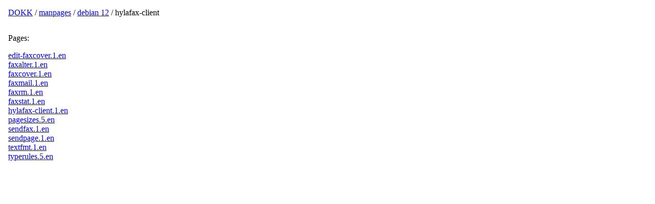

--- FILE ---
content_type: text/html; charset=UTF-8
request_url: https://dokk.org/manpages/debian/12/hylafax-client
body_size: 2014
content:


<!DOCTYPE html>
<html lang="en">
    <head>
        <meta charset="utf-8">
        <meta name="viewport" content="width=device-width, initial-scale=1">
        <title>hylafax-client (debian 12) man pages · DOKK</title>

        <link href="/static/css/dokk.css" rel="stylesheet">
        
    </head>
    <body>

<div class="manpages">

    <div class="path">
        <a href="/">DOKK</a> /
        <a href="/manpages">manpages</a> /
        <a href="/manpages/debian/12">debian 12</a> /
        hylafax-client
    </div>

    <p>
        Pages:
    </p>

    
        <div>
            <a href="/manpages/debian/12/hylafax-client/edit-faxcover.1.en">edit-faxcover.1.en</a>
        </div>
    
        <div>
            <a href="/manpages/debian/12/hylafax-client/faxalter.1.en">faxalter.1.en</a>
        </div>
    
        <div>
            <a href="/manpages/debian/12/hylafax-client/faxcover.1.en">faxcover.1.en</a>
        </div>
    
        <div>
            <a href="/manpages/debian/12/hylafax-client/faxmail.1.en">faxmail.1.en</a>
        </div>
    
        <div>
            <a href="/manpages/debian/12/hylafax-client/faxrm.1.en">faxrm.1.en</a>
        </div>
    
        <div>
            <a href="/manpages/debian/12/hylafax-client/faxstat.1.en">faxstat.1.en</a>
        </div>
    
        <div>
            <a href="/manpages/debian/12/hylafax-client/hylafax-client.1.en">hylafax-client.1.en</a>
        </div>
    
        <div>
            <a href="/manpages/debian/12/hylafax-client/pagesizes.5.en">pagesizes.5.en</a>
        </div>
    
        <div>
            <a href="/manpages/debian/12/hylafax-client/sendfax.1.en">sendfax.1.en</a>
        </div>
    
        <div>
            <a href="/manpages/debian/12/hylafax-client/sendpage.1.en">sendpage.1.en</a>
        </div>
    
        <div>
            <a href="/manpages/debian/12/hylafax-client/textfmt.1.en">textfmt.1.en</a>
        </div>
    
        <div>
            <a href="/manpages/debian/12/hylafax-client/typerules.5.en">typerules.5.en</a>
        </div>
    

</div>

</body>
</html>